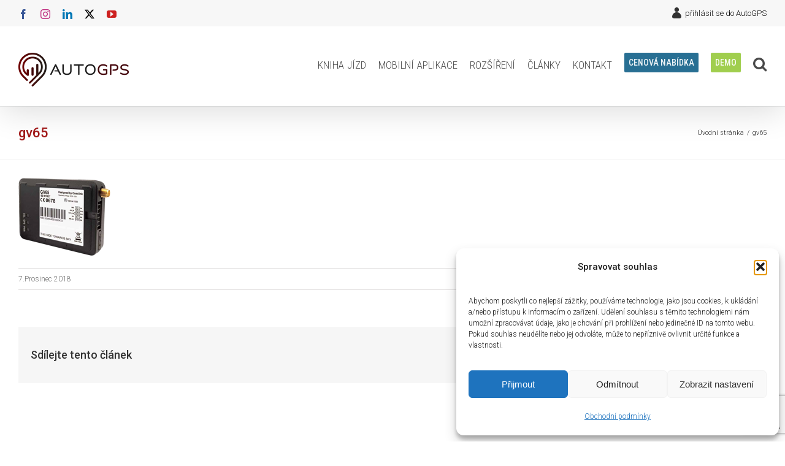

--- FILE ---
content_type: text/html; charset=utf-8
request_url: https://www.google.com/recaptcha/api2/anchor?ar=1&k=6Ley6dMZAAAAAOn-kDts4gGabQTzJEgff0BEtwRw&co=aHR0cHM6Ly93d3cuYXV0by1ncHMuZXU6NDQz&hl=en&v=7gg7H51Q-naNfhmCP3_R47ho&size=invisible&anchor-ms=20000&execute-ms=30000&cb=9mdb5omcz6cb
body_size: 48326
content:
<!DOCTYPE HTML><html dir="ltr" lang="en"><head><meta http-equiv="Content-Type" content="text/html; charset=UTF-8">
<meta http-equiv="X-UA-Compatible" content="IE=edge">
<title>reCAPTCHA</title>
<style type="text/css">
/* cyrillic-ext */
@font-face {
  font-family: 'Roboto';
  font-style: normal;
  font-weight: 400;
  font-stretch: 100%;
  src: url(//fonts.gstatic.com/s/roboto/v48/KFO7CnqEu92Fr1ME7kSn66aGLdTylUAMa3GUBHMdazTgWw.woff2) format('woff2');
  unicode-range: U+0460-052F, U+1C80-1C8A, U+20B4, U+2DE0-2DFF, U+A640-A69F, U+FE2E-FE2F;
}
/* cyrillic */
@font-face {
  font-family: 'Roboto';
  font-style: normal;
  font-weight: 400;
  font-stretch: 100%;
  src: url(//fonts.gstatic.com/s/roboto/v48/KFO7CnqEu92Fr1ME7kSn66aGLdTylUAMa3iUBHMdazTgWw.woff2) format('woff2');
  unicode-range: U+0301, U+0400-045F, U+0490-0491, U+04B0-04B1, U+2116;
}
/* greek-ext */
@font-face {
  font-family: 'Roboto';
  font-style: normal;
  font-weight: 400;
  font-stretch: 100%;
  src: url(//fonts.gstatic.com/s/roboto/v48/KFO7CnqEu92Fr1ME7kSn66aGLdTylUAMa3CUBHMdazTgWw.woff2) format('woff2');
  unicode-range: U+1F00-1FFF;
}
/* greek */
@font-face {
  font-family: 'Roboto';
  font-style: normal;
  font-weight: 400;
  font-stretch: 100%;
  src: url(//fonts.gstatic.com/s/roboto/v48/KFO7CnqEu92Fr1ME7kSn66aGLdTylUAMa3-UBHMdazTgWw.woff2) format('woff2');
  unicode-range: U+0370-0377, U+037A-037F, U+0384-038A, U+038C, U+038E-03A1, U+03A3-03FF;
}
/* math */
@font-face {
  font-family: 'Roboto';
  font-style: normal;
  font-weight: 400;
  font-stretch: 100%;
  src: url(//fonts.gstatic.com/s/roboto/v48/KFO7CnqEu92Fr1ME7kSn66aGLdTylUAMawCUBHMdazTgWw.woff2) format('woff2');
  unicode-range: U+0302-0303, U+0305, U+0307-0308, U+0310, U+0312, U+0315, U+031A, U+0326-0327, U+032C, U+032F-0330, U+0332-0333, U+0338, U+033A, U+0346, U+034D, U+0391-03A1, U+03A3-03A9, U+03B1-03C9, U+03D1, U+03D5-03D6, U+03F0-03F1, U+03F4-03F5, U+2016-2017, U+2034-2038, U+203C, U+2040, U+2043, U+2047, U+2050, U+2057, U+205F, U+2070-2071, U+2074-208E, U+2090-209C, U+20D0-20DC, U+20E1, U+20E5-20EF, U+2100-2112, U+2114-2115, U+2117-2121, U+2123-214F, U+2190, U+2192, U+2194-21AE, U+21B0-21E5, U+21F1-21F2, U+21F4-2211, U+2213-2214, U+2216-22FF, U+2308-230B, U+2310, U+2319, U+231C-2321, U+2336-237A, U+237C, U+2395, U+239B-23B7, U+23D0, U+23DC-23E1, U+2474-2475, U+25AF, U+25B3, U+25B7, U+25BD, U+25C1, U+25CA, U+25CC, U+25FB, U+266D-266F, U+27C0-27FF, U+2900-2AFF, U+2B0E-2B11, U+2B30-2B4C, U+2BFE, U+3030, U+FF5B, U+FF5D, U+1D400-1D7FF, U+1EE00-1EEFF;
}
/* symbols */
@font-face {
  font-family: 'Roboto';
  font-style: normal;
  font-weight: 400;
  font-stretch: 100%;
  src: url(//fonts.gstatic.com/s/roboto/v48/KFO7CnqEu92Fr1ME7kSn66aGLdTylUAMaxKUBHMdazTgWw.woff2) format('woff2');
  unicode-range: U+0001-000C, U+000E-001F, U+007F-009F, U+20DD-20E0, U+20E2-20E4, U+2150-218F, U+2190, U+2192, U+2194-2199, U+21AF, U+21E6-21F0, U+21F3, U+2218-2219, U+2299, U+22C4-22C6, U+2300-243F, U+2440-244A, U+2460-24FF, U+25A0-27BF, U+2800-28FF, U+2921-2922, U+2981, U+29BF, U+29EB, U+2B00-2BFF, U+4DC0-4DFF, U+FFF9-FFFB, U+10140-1018E, U+10190-1019C, U+101A0, U+101D0-101FD, U+102E0-102FB, U+10E60-10E7E, U+1D2C0-1D2D3, U+1D2E0-1D37F, U+1F000-1F0FF, U+1F100-1F1AD, U+1F1E6-1F1FF, U+1F30D-1F30F, U+1F315, U+1F31C, U+1F31E, U+1F320-1F32C, U+1F336, U+1F378, U+1F37D, U+1F382, U+1F393-1F39F, U+1F3A7-1F3A8, U+1F3AC-1F3AF, U+1F3C2, U+1F3C4-1F3C6, U+1F3CA-1F3CE, U+1F3D4-1F3E0, U+1F3ED, U+1F3F1-1F3F3, U+1F3F5-1F3F7, U+1F408, U+1F415, U+1F41F, U+1F426, U+1F43F, U+1F441-1F442, U+1F444, U+1F446-1F449, U+1F44C-1F44E, U+1F453, U+1F46A, U+1F47D, U+1F4A3, U+1F4B0, U+1F4B3, U+1F4B9, U+1F4BB, U+1F4BF, U+1F4C8-1F4CB, U+1F4D6, U+1F4DA, U+1F4DF, U+1F4E3-1F4E6, U+1F4EA-1F4ED, U+1F4F7, U+1F4F9-1F4FB, U+1F4FD-1F4FE, U+1F503, U+1F507-1F50B, U+1F50D, U+1F512-1F513, U+1F53E-1F54A, U+1F54F-1F5FA, U+1F610, U+1F650-1F67F, U+1F687, U+1F68D, U+1F691, U+1F694, U+1F698, U+1F6AD, U+1F6B2, U+1F6B9-1F6BA, U+1F6BC, U+1F6C6-1F6CF, U+1F6D3-1F6D7, U+1F6E0-1F6EA, U+1F6F0-1F6F3, U+1F6F7-1F6FC, U+1F700-1F7FF, U+1F800-1F80B, U+1F810-1F847, U+1F850-1F859, U+1F860-1F887, U+1F890-1F8AD, U+1F8B0-1F8BB, U+1F8C0-1F8C1, U+1F900-1F90B, U+1F93B, U+1F946, U+1F984, U+1F996, U+1F9E9, U+1FA00-1FA6F, U+1FA70-1FA7C, U+1FA80-1FA89, U+1FA8F-1FAC6, U+1FACE-1FADC, U+1FADF-1FAE9, U+1FAF0-1FAF8, U+1FB00-1FBFF;
}
/* vietnamese */
@font-face {
  font-family: 'Roboto';
  font-style: normal;
  font-weight: 400;
  font-stretch: 100%;
  src: url(//fonts.gstatic.com/s/roboto/v48/KFO7CnqEu92Fr1ME7kSn66aGLdTylUAMa3OUBHMdazTgWw.woff2) format('woff2');
  unicode-range: U+0102-0103, U+0110-0111, U+0128-0129, U+0168-0169, U+01A0-01A1, U+01AF-01B0, U+0300-0301, U+0303-0304, U+0308-0309, U+0323, U+0329, U+1EA0-1EF9, U+20AB;
}
/* latin-ext */
@font-face {
  font-family: 'Roboto';
  font-style: normal;
  font-weight: 400;
  font-stretch: 100%;
  src: url(//fonts.gstatic.com/s/roboto/v48/KFO7CnqEu92Fr1ME7kSn66aGLdTylUAMa3KUBHMdazTgWw.woff2) format('woff2');
  unicode-range: U+0100-02BA, U+02BD-02C5, U+02C7-02CC, U+02CE-02D7, U+02DD-02FF, U+0304, U+0308, U+0329, U+1D00-1DBF, U+1E00-1E9F, U+1EF2-1EFF, U+2020, U+20A0-20AB, U+20AD-20C0, U+2113, U+2C60-2C7F, U+A720-A7FF;
}
/* latin */
@font-face {
  font-family: 'Roboto';
  font-style: normal;
  font-weight: 400;
  font-stretch: 100%;
  src: url(//fonts.gstatic.com/s/roboto/v48/KFO7CnqEu92Fr1ME7kSn66aGLdTylUAMa3yUBHMdazQ.woff2) format('woff2');
  unicode-range: U+0000-00FF, U+0131, U+0152-0153, U+02BB-02BC, U+02C6, U+02DA, U+02DC, U+0304, U+0308, U+0329, U+2000-206F, U+20AC, U+2122, U+2191, U+2193, U+2212, U+2215, U+FEFF, U+FFFD;
}
/* cyrillic-ext */
@font-face {
  font-family: 'Roboto';
  font-style: normal;
  font-weight: 500;
  font-stretch: 100%;
  src: url(//fonts.gstatic.com/s/roboto/v48/KFO7CnqEu92Fr1ME7kSn66aGLdTylUAMa3GUBHMdazTgWw.woff2) format('woff2');
  unicode-range: U+0460-052F, U+1C80-1C8A, U+20B4, U+2DE0-2DFF, U+A640-A69F, U+FE2E-FE2F;
}
/* cyrillic */
@font-face {
  font-family: 'Roboto';
  font-style: normal;
  font-weight: 500;
  font-stretch: 100%;
  src: url(//fonts.gstatic.com/s/roboto/v48/KFO7CnqEu92Fr1ME7kSn66aGLdTylUAMa3iUBHMdazTgWw.woff2) format('woff2');
  unicode-range: U+0301, U+0400-045F, U+0490-0491, U+04B0-04B1, U+2116;
}
/* greek-ext */
@font-face {
  font-family: 'Roboto';
  font-style: normal;
  font-weight: 500;
  font-stretch: 100%;
  src: url(//fonts.gstatic.com/s/roboto/v48/KFO7CnqEu92Fr1ME7kSn66aGLdTylUAMa3CUBHMdazTgWw.woff2) format('woff2');
  unicode-range: U+1F00-1FFF;
}
/* greek */
@font-face {
  font-family: 'Roboto';
  font-style: normal;
  font-weight: 500;
  font-stretch: 100%;
  src: url(//fonts.gstatic.com/s/roboto/v48/KFO7CnqEu92Fr1ME7kSn66aGLdTylUAMa3-UBHMdazTgWw.woff2) format('woff2');
  unicode-range: U+0370-0377, U+037A-037F, U+0384-038A, U+038C, U+038E-03A1, U+03A3-03FF;
}
/* math */
@font-face {
  font-family: 'Roboto';
  font-style: normal;
  font-weight: 500;
  font-stretch: 100%;
  src: url(//fonts.gstatic.com/s/roboto/v48/KFO7CnqEu92Fr1ME7kSn66aGLdTylUAMawCUBHMdazTgWw.woff2) format('woff2');
  unicode-range: U+0302-0303, U+0305, U+0307-0308, U+0310, U+0312, U+0315, U+031A, U+0326-0327, U+032C, U+032F-0330, U+0332-0333, U+0338, U+033A, U+0346, U+034D, U+0391-03A1, U+03A3-03A9, U+03B1-03C9, U+03D1, U+03D5-03D6, U+03F0-03F1, U+03F4-03F5, U+2016-2017, U+2034-2038, U+203C, U+2040, U+2043, U+2047, U+2050, U+2057, U+205F, U+2070-2071, U+2074-208E, U+2090-209C, U+20D0-20DC, U+20E1, U+20E5-20EF, U+2100-2112, U+2114-2115, U+2117-2121, U+2123-214F, U+2190, U+2192, U+2194-21AE, U+21B0-21E5, U+21F1-21F2, U+21F4-2211, U+2213-2214, U+2216-22FF, U+2308-230B, U+2310, U+2319, U+231C-2321, U+2336-237A, U+237C, U+2395, U+239B-23B7, U+23D0, U+23DC-23E1, U+2474-2475, U+25AF, U+25B3, U+25B7, U+25BD, U+25C1, U+25CA, U+25CC, U+25FB, U+266D-266F, U+27C0-27FF, U+2900-2AFF, U+2B0E-2B11, U+2B30-2B4C, U+2BFE, U+3030, U+FF5B, U+FF5D, U+1D400-1D7FF, U+1EE00-1EEFF;
}
/* symbols */
@font-face {
  font-family: 'Roboto';
  font-style: normal;
  font-weight: 500;
  font-stretch: 100%;
  src: url(//fonts.gstatic.com/s/roboto/v48/KFO7CnqEu92Fr1ME7kSn66aGLdTylUAMaxKUBHMdazTgWw.woff2) format('woff2');
  unicode-range: U+0001-000C, U+000E-001F, U+007F-009F, U+20DD-20E0, U+20E2-20E4, U+2150-218F, U+2190, U+2192, U+2194-2199, U+21AF, U+21E6-21F0, U+21F3, U+2218-2219, U+2299, U+22C4-22C6, U+2300-243F, U+2440-244A, U+2460-24FF, U+25A0-27BF, U+2800-28FF, U+2921-2922, U+2981, U+29BF, U+29EB, U+2B00-2BFF, U+4DC0-4DFF, U+FFF9-FFFB, U+10140-1018E, U+10190-1019C, U+101A0, U+101D0-101FD, U+102E0-102FB, U+10E60-10E7E, U+1D2C0-1D2D3, U+1D2E0-1D37F, U+1F000-1F0FF, U+1F100-1F1AD, U+1F1E6-1F1FF, U+1F30D-1F30F, U+1F315, U+1F31C, U+1F31E, U+1F320-1F32C, U+1F336, U+1F378, U+1F37D, U+1F382, U+1F393-1F39F, U+1F3A7-1F3A8, U+1F3AC-1F3AF, U+1F3C2, U+1F3C4-1F3C6, U+1F3CA-1F3CE, U+1F3D4-1F3E0, U+1F3ED, U+1F3F1-1F3F3, U+1F3F5-1F3F7, U+1F408, U+1F415, U+1F41F, U+1F426, U+1F43F, U+1F441-1F442, U+1F444, U+1F446-1F449, U+1F44C-1F44E, U+1F453, U+1F46A, U+1F47D, U+1F4A3, U+1F4B0, U+1F4B3, U+1F4B9, U+1F4BB, U+1F4BF, U+1F4C8-1F4CB, U+1F4D6, U+1F4DA, U+1F4DF, U+1F4E3-1F4E6, U+1F4EA-1F4ED, U+1F4F7, U+1F4F9-1F4FB, U+1F4FD-1F4FE, U+1F503, U+1F507-1F50B, U+1F50D, U+1F512-1F513, U+1F53E-1F54A, U+1F54F-1F5FA, U+1F610, U+1F650-1F67F, U+1F687, U+1F68D, U+1F691, U+1F694, U+1F698, U+1F6AD, U+1F6B2, U+1F6B9-1F6BA, U+1F6BC, U+1F6C6-1F6CF, U+1F6D3-1F6D7, U+1F6E0-1F6EA, U+1F6F0-1F6F3, U+1F6F7-1F6FC, U+1F700-1F7FF, U+1F800-1F80B, U+1F810-1F847, U+1F850-1F859, U+1F860-1F887, U+1F890-1F8AD, U+1F8B0-1F8BB, U+1F8C0-1F8C1, U+1F900-1F90B, U+1F93B, U+1F946, U+1F984, U+1F996, U+1F9E9, U+1FA00-1FA6F, U+1FA70-1FA7C, U+1FA80-1FA89, U+1FA8F-1FAC6, U+1FACE-1FADC, U+1FADF-1FAE9, U+1FAF0-1FAF8, U+1FB00-1FBFF;
}
/* vietnamese */
@font-face {
  font-family: 'Roboto';
  font-style: normal;
  font-weight: 500;
  font-stretch: 100%;
  src: url(//fonts.gstatic.com/s/roboto/v48/KFO7CnqEu92Fr1ME7kSn66aGLdTylUAMa3OUBHMdazTgWw.woff2) format('woff2');
  unicode-range: U+0102-0103, U+0110-0111, U+0128-0129, U+0168-0169, U+01A0-01A1, U+01AF-01B0, U+0300-0301, U+0303-0304, U+0308-0309, U+0323, U+0329, U+1EA0-1EF9, U+20AB;
}
/* latin-ext */
@font-face {
  font-family: 'Roboto';
  font-style: normal;
  font-weight: 500;
  font-stretch: 100%;
  src: url(//fonts.gstatic.com/s/roboto/v48/KFO7CnqEu92Fr1ME7kSn66aGLdTylUAMa3KUBHMdazTgWw.woff2) format('woff2');
  unicode-range: U+0100-02BA, U+02BD-02C5, U+02C7-02CC, U+02CE-02D7, U+02DD-02FF, U+0304, U+0308, U+0329, U+1D00-1DBF, U+1E00-1E9F, U+1EF2-1EFF, U+2020, U+20A0-20AB, U+20AD-20C0, U+2113, U+2C60-2C7F, U+A720-A7FF;
}
/* latin */
@font-face {
  font-family: 'Roboto';
  font-style: normal;
  font-weight: 500;
  font-stretch: 100%;
  src: url(//fonts.gstatic.com/s/roboto/v48/KFO7CnqEu92Fr1ME7kSn66aGLdTylUAMa3yUBHMdazQ.woff2) format('woff2');
  unicode-range: U+0000-00FF, U+0131, U+0152-0153, U+02BB-02BC, U+02C6, U+02DA, U+02DC, U+0304, U+0308, U+0329, U+2000-206F, U+20AC, U+2122, U+2191, U+2193, U+2212, U+2215, U+FEFF, U+FFFD;
}
/* cyrillic-ext */
@font-face {
  font-family: 'Roboto';
  font-style: normal;
  font-weight: 900;
  font-stretch: 100%;
  src: url(//fonts.gstatic.com/s/roboto/v48/KFO7CnqEu92Fr1ME7kSn66aGLdTylUAMa3GUBHMdazTgWw.woff2) format('woff2');
  unicode-range: U+0460-052F, U+1C80-1C8A, U+20B4, U+2DE0-2DFF, U+A640-A69F, U+FE2E-FE2F;
}
/* cyrillic */
@font-face {
  font-family: 'Roboto';
  font-style: normal;
  font-weight: 900;
  font-stretch: 100%;
  src: url(//fonts.gstatic.com/s/roboto/v48/KFO7CnqEu92Fr1ME7kSn66aGLdTylUAMa3iUBHMdazTgWw.woff2) format('woff2');
  unicode-range: U+0301, U+0400-045F, U+0490-0491, U+04B0-04B1, U+2116;
}
/* greek-ext */
@font-face {
  font-family: 'Roboto';
  font-style: normal;
  font-weight: 900;
  font-stretch: 100%;
  src: url(//fonts.gstatic.com/s/roboto/v48/KFO7CnqEu92Fr1ME7kSn66aGLdTylUAMa3CUBHMdazTgWw.woff2) format('woff2');
  unicode-range: U+1F00-1FFF;
}
/* greek */
@font-face {
  font-family: 'Roboto';
  font-style: normal;
  font-weight: 900;
  font-stretch: 100%;
  src: url(//fonts.gstatic.com/s/roboto/v48/KFO7CnqEu92Fr1ME7kSn66aGLdTylUAMa3-UBHMdazTgWw.woff2) format('woff2');
  unicode-range: U+0370-0377, U+037A-037F, U+0384-038A, U+038C, U+038E-03A1, U+03A3-03FF;
}
/* math */
@font-face {
  font-family: 'Roboto';
  font-style: normal;
  font-weight: 900;
  font-stretch: 100%;
  src: url(//fonts.gstatic.com/s/roboto/v48/KFO7CnqEu92Fr1ME7kSn66aGLdTylUAMawCUBHMdazTgWw.woff2) format('woff2');
  unicode-range: U+0302-0303, U+0305, U+0307-0308, U+0310, U+0312, U+0315, U+031A, U+0326-0327, U+032C, U+032F-0330, U+0332-0333, U+0338, U+033A, U+0346, U+034D, U+0391-03A1, U+03A3-03A9, U+03B1-03C9, U+03D1, U+03D5-03D6, U+03F0-03F1, U+03F4-03F5, U+2016-2017, U+2034-2038, U+203C, U+2040, U+2043, U+2047, U+2050, U+2057, U+205F, U+2070-2071, U+2074-208E, U+2090-209C, U+20D0-20DC, U+20E1, U+20E5-20EF, U+2100-2112, U+2114-2115, U+2117-2121, U+2123-214F, U+2190, U+2192, U+2194-21AE, U+21B0-21E5, U+21F1-21F2, U+21F4-2211, U+2213-2214, U+2216-22FF, U+2308-230B, U+2310, U+2319, U+231C-2321, U+2336-237A, U+237C, U+2395, U+239B-23B7, U+23D0, U+23DC-23E1, U+2474-2475, U+25AF, U+25B3, U+25B7, U+25BD, U+25C1, U+25CA, U+25CC, U+25FB, U+266D-266F, U+27C0-27FF, U+2900-2AFF, U+2B0E-2B11, U+2B30-2B4C, U+2BFE, U+3030, U+FF5B, U+FF5D, U+1D400-1D7FF, U+1EE00-1EEFF;
}
/* symbols */
@font-face {
  font-family: 'Roboto';
  font-style: normal;
  font-weight: 900;
  font-stretch: 100%;
  src: url(//fonts.gstatic.com/s/roboto/v48/KFO7CnqEu92Fr1ME7kSn66aGLdTylUAMaxKUBHMdazTgWw.woff2) format('woff2');
  unicode-range: U+0001-000C, U+000E-001F, U+007F-009F, U+20DD-20E0, U+20E2-20E4, U+2150-218F, U+2190, U+2192, U+2194-2199, U+21AF, U+21E6-21F0, U+21F3, U+2218-2219, U+2299, U+22C4-22C6, U+2300-243F, U+2440-244A, U+2460-24FF, U+25A0-27BF, U+2800-28FF, U+2921-2922, U+2981, U+29BF, U+29EB, U+2B00-2BFF, U+4DC0-4DFF, U+FFF9-FFFB, U+10140-1018E, U+10190-1019C, U+101A0, U+101D0-101FD, U+102E0-102FB, U+10E60-10E7E, U+1D2C0-1D2D3, U+1D2E0-1D37F, U+1F000-1F0FF, U+1F100-1F1AD, U+1F1E6-1F1FF, U+1F30D-1F30F, U+1F315, U+1F31C, U+1F31E, U+1F320-1F32C, U+1F336, U+1F378, U+1F37D, U+1F382, U+1F393-1F39F, U+1F3A7-1F3A8, U+1F3AC-1F3AF, U+1F3C2, U+1F3C4-1F3C6, U+1F3CA-1F3CE, U+1F3D4-1F3E0, U+1F3ED, U+1F3F1-1F3F3, U+1F3F5-1F3F7, U+1F408, U+1F415, U+1F41F, U+1F426, U+1F43F, U+1F441-1F442, U+1F444, U+1F446-1F449, U+1F44C-1F44E, U+1F453, U+1F46A, U+1F47D, U+1F4A3, U+1F4B0, U+1F4B3, U+1F4B9, U+1F4BB, U+1F4BF, U+1F4C8-1F4CB, U+1F4D6, U+1F4DA, U+1F4DF, U+1F4E3-1F4E6, U+1F4EA-1F4ED, U+1F4F7, U+1F4F9-1F4FB, U+1F4FD-1F4FE, U+1F503, U+1F507-1F50B, U+1F50D, U+1F512-1F513, U+1F53E-1F54A, U+1F54F-1F5FA, U+1F610, U+1F650-1F67F, U+1F687, U+1F68D, U+1F691, U+1F694, U+1F698, U+1F6AD, U+1F6B2, U+1F6B9-1F6BA, U+1F6BC, U+1F6C6-1F6CF, U+1F6D3-1F6D7, U+1F6E0-1F6EA, U+1F6F0-1F6F3, U+1F6F7-1F6FC, U+1F700-1F7FF, U+1F800-1F80B, U+1F810-1F847, U+1F850-1F859, U+1F860-1F887, U+1F890-1F8AD, U+1F8B0-1F8BB, U+1F8C0-1F8C1, U+1F900-1F90B, U+1F93B, U+1F946, U+1F984, U+1F996, U+1F9E9, U+1FA00-1FA6F, U+1FA70-1FA7C, U+1FA80-1FA89, U+1FA8F-1FAC6, U+1FACE-1FADC, U+1FADF-1FAE9, U+1FAF0-1FAF8, U+1FB00-1FBFF;
}
/* vietnamese */
@font-face {
  font-family: 'Roboto';
  font-style: normal;
  font-weight: 900;
  font-stretch: 100%;
  src: url(//fonts.gstatic.com/s/roboto/v48/KFO7CnqEu92Fr1ME7kSn66aGLdTylUAMa3OUBHMdazTgWw.woff2) format('woff2');
  unicode-range: U+0102-0103, U+0110-0111, U+0128-0129, U+0168-0169, U+01A0-01A1, U+01AF-01B0, U+0300-0301, U+0303-0304, U+0308-0309, U+0323, U+0329, U+1EA0-1EF9, U+20AB;
}
/* latin-ext */
@font-face {
  font-family: 'Roboto';
  font-style: normal;
  font-weight: 900;
  font-stretch: 100%;
  src: url(//fonts.gstatic.com/s/roboto/v48/KFO7CnqEu92Fr1ME7kSn66aGLdTylUAMa3KUBHMdazTgWw.woff2) format('woff2');
  unicode-range: U+0100-02BA, U+02BD-02C5, U+02C7-02CC, U+02CE-02D7, U+02DD-02FF, U+0304, U+0308, U+0329, U+1D00-1DBF, U+1E00-1E9F, U+1EF2-1EFF, U+2020, U+20A0-20AB, U+20AD-20C0, U+2113, U+2C60-2C7F, U+A720-A7FF;
}
/* latin */
@font-face {
  font-family: 'Roboto';
  font-style: normal;
  font-weight: 900;
  font-stretch: 100%;
  src: url(//fonts.gstatic.com/s/roboto/v48/KFO7CnqEu92Fr1ME7kSn66aGLdTylUAMa3yUBHMdazQ.woff2) format('woff2');
  unicode-range: U+0000-00FF, U+0131, U+0152-0153, U+02BB-02BC, U+02C6, U+02DA, U+02DC, U+0304, U+0308, U+0329, U+2000-206F, U+20AC, U+2122, U+2191, U+2193, U+2212, U+2215, U+FEFF, U+FFFD;
}

</style>
<link rel="stylesheet" type="text/css" href="https://www.gstatic.com/recaptcha/releases/7gg7H51Q-naNfhmCP3_R47ho/styles__ltr.css">
<script nonce="ZqJ-3A2kO2Aq7tTsGasFvw" type="text/javascript">window['__recaptcha_api'] = 'https://www.google.com/recaptcha/api2/';</script>
<script type="text/javascript" src="https://www.gstatic.com/recaptcha/releases/7gg7H51Q-naNfhmCP3_R47ho/recaptcha__en.js" nonce="ZqJ-3A2kO2Aq7tTsGasFvw">
      
    </script></head>
<body><div id="rc-anchor-alert" class="rc-anchor-alert"></div>
<input type="hidden" id="recaptcha-token" value="[base64]">
<script type="text/javascript" nonce="ZqJ-3A2kO2Aq7tTsGasFvw">
      recaptcha.anchor.Main.init("[\x22ainput\x22,[\x22bgdata\x22,\x22\x22,\[base64]/[base64]/[base64]/KE4oMTI0LHYsdi5HKSxMWihsLHYpKTpOKDEyNCx2LGwpLFYpLHYpLFQpKSxGKDE3MSx2KX0scjc9ZnVuY3Rpb24obCl7cmV0dXJuIGx9LEM9ZnVuY3Rpb24obCxWLHYpe04odixsLFYpLFZbYWtdPTI3OTZ9LG49ZnVuY3Rpb24obCxWKXtWLlg9KChWLlg/[base64]/[base64]/[base64]/[base64]/[base64]/[base64]/[base64]/[base64]/[base64]/[base64]/[base64]\\u003d\x22,\[base64]\\u003d\x22,\[base64]/CvAbDlw48wq0ywqXDjj7CiilNdMOfw6jDvkjDrsKEPTjCnT1gwrnDusODwoVHwoEoVcOFwonDjsO/GmFNZjvCuj0ZwqE1woRVP8K5w5PDp8Osw4cYw7cVXzgVekbCkcK7Lx7Dn8OtVMKMTTnCscKRw5bDv8OtD8ORwpELZRYbwqTDjMOcUV7Ci8Okw5TCs8OYwoYaFsKmeEonH1x6BsO6asKZYsOURjbCkDvDuMOsw5hWWSnDhMO/w4vDtzVfScONwoBAw7JFw4AfwqfCn0MiXTXDrlrDs8OIY8Oswpl4wrPDpsOqwpzDrcODEHNNfm/[base64]/CrsKZwoXDjG3CpXXCksKpwpNfw68sw7gEwqknwp3DhzwJJMOVYsOkw7LCoitVw55hwp0pPsO5wrrCmiLCh8KTF8OXY8KCwqDDqEnDoCtowozClMOgw6MfwqlTw7fCssOdUzrDnEVxJVTCug3CgBDCuxZyPhLCjMKkNBxIworCmU3DmcORG8K/Lmlrc8O8f8KKw5vCsXHClcKQHMObw6PCqcK2w4NYKmLCvsK3w7F2w4fDmcOXMcK/bcKawqvDv8Oswp0KZMOwb8K7acOawqw+w59iSmVBRRnCrMKjF0/[base64]/[base64]/DqRDCm2ZuwpgaKHTDp8KEw5jDhMOUcmDDkRnDrMKGw4bDvUk3QsKewrx/w6bDsxrCtcKVwrkcwpsgdULDuE0lTQvDi8OJf8OMLMOdwpjDgAgEQcK5wpgjw67ClnE6IcOmwoYBwozDtsKyw5l3wqs9Oyphw4oaAhPClMKywpMlw7fDmDUOwo82UAtERGbCsx85wprCpsKpa8KwEMOQZDLCjMKDw4XDhcKIw5BmwqVrMRLCimbDiz13wo/Dm28NAVHDmUVLahsVw6bDqsKAw59ww6nClMK9PMOoLsKIFsKWF2V+wr/[base64]/w7vCkVNELBJGwrcwD8OKOmlTNcOKBcKyJDBXw6nDvcO3wrVrIy/CpwDCoQzDhUZAQTHCsm3CvsKyBcOowpcRcms5w6wyEDjCrgpZRw0lCj1HKCsawp1Jw6BXw7gvL8KDIMOvXm7CrCN0PQbCoMOewrPDv8OpwqJSeMO8M1LCkVLDpnZ/wq96fcOOfANiw5IGwrXDicOQwq18TGclw7M4Z37Du8KNdRoRXXpBY1llZBB5wpNlwqDClCQLw44Sw7ESwoUQw5g6w6cCwo0fw7HDhBDCkzFYw5TDr2dzITU2ZVYEwrVtFUklaEXCqcO/w5rDpVvDpVnDiB3CqXcaGFdJV8Oyw4HDsAJKTMOCw51wwoTDmMOxw51swodYOsO8ScKQJQHCksK0w7JeEsKgw6hPwo3ChgXDjsO6DQfCn2wEWzzCvsOUasKdw5cxw7PDq8Olw6PCssKGPcOrwrJ4w7HCvDfChcOswq/DlsKawopDwqNbe1Vvwq8NBsKzD8OVwroyw5TCj8Obw6M1GAzCgsOUw5DChw/DoMK5NcO+w5nDrcOMw6bDtMKpw4jDgBQHCxk8UMKqNnXDvQjCkgYvenFiWcOQw73CjcOkfcKdwqs5CcK+QMO9wrEtwo8HPMKPw5sGwovCo1gqcnMHwo/DrlnDkcKREVHCj8KFwrkYwrfCpzjDgxkfw6wiLMKuwpAHwr4TKG/[base64]/[base64]/wqbDv3HDtMKOwrkLeMKtemDCjw4Qw7/[base64]/DlgXDt8KGcsK1W8KhZ8OQQcKUeMO5wpsKwotDIkPDqyM2a0LDlA/CvSoHwotrUBdsQmQHNQjDrcKMasOON8Kzw7fDlxrCjSPDnMOHwqvDh1cOw6DCnMOgw5YuA8KcTsOPwrvCuWLDqg7ChygmUsO2M03Dqk1pAcKfwqoUwq97OsK8cA5jw5zCmQ02RA4bwoDDrcK/OmzCg8OVwr7CiMOxw51CWFBFwozDv8K0w6VBCcK1w4zDkcKCJ8K7w7rCk8KSwo3ClBYra8Kkw4VEw7gIYcO4wq3Cv8OTOS/CmcOUDBPCq8KFORrCnsKVwoDCtW3Dmh/[base64]/ChcOmwrfDtQXCrMK7w5IKwocxwqEpw4XDoHU1O8KFVEljJcKxw7xsFxcLwoLDmTHCohN0w5bDh2LDmFTCnG1Vw6c6wrrDpD5/[base64]/DtmnDhxcUwpfCk8OKYMK5w58dwoRkwpnCocK/TXVPKSJYwoTDgcKgw70qwrPCkkHCsB8TAmTCmMK/WxrDn8KxBUXDkcKDbwjDujDDq8KVVjvCm1rDosKlwopgQsO7BlJhw4hNwpLCmMKIw4JuDT83w6bDgsK2IsOQwrHCjsOdw41Cwpk3HRt/Ii3DnMKCX2fDp8O/[base64]/[base64]/P8KAfAR+wp/DjMODwpXDtxACRsOUw5HCg8OWw4Mpw5dmw49fwr3DgcOscMO/JsONw6IMwowUJ8K/bUYww5HCqR8kw6PCjRAOwrTDrHrChlVCw47CnsKiwppXFjzDmMO1wqAdLMOeW8Kiw6wuO8OEK34Jdm/DhcOCRsKaFMKzMQFzScOiLMK0YlIiECXDrMKuw7BhRcKDYn0LDk5Uw6bCscOPXGfDgQfDrSjDgwvCh8KuwoM0HcKKw4LDjinDgMOpCQXCoEgCUVNVSMO0N8KMARnCuDB6w4tfKRDDjsOsw4zCs8OxfBkcwoXCrBB2ZQHCnsKWwojDscOKw47DjsKhw6/Dv8OYw4ZJZWHDqsOKblh/LsOywpQow5vDtcOvwqTDu0bDgsKNwqLCncK+w44wYMKedFPDgcKRJcKOB8KFwq/DpBB3w5Jkw4YNC8K4LzHCksKww4jDrlXDncO/[base64]/AGvCoi9pwoTDtVI/wrbCqBFBIyTDqMOwcTAtOS5bwonDqx19Ejdmw4JIPsOGwqchS8K0wpk6w6woecOrwpbCpmM5wqPDgE7CqsOVcGvDisKnYcOUY8KTwp/Dv8KgOHxOw7LDnRZ5NcKowrQFRBTDjjYrw4lXeUB6w6HCpUVAwqfDncOubMKhwrrCni7CvnAJw5DCkztuVWV/IQPDmTpmCsORZQPDvcOWwrJ7agJHwrU9woAVJVXCqMKvXXhIMnAmwo/CkcOcNiTCsFPDvnxLUsOyfsKLwrUIwpHCocObw6bCucOaw7wZB8OwwplUMsOHw4XDt0DDjsOywoPCmHNMw4vDnn7CiSbDnsO3fyfDhFBsw5fCtgo6w5LDnsKsw7nDmSrCvsOvw4dHwr/[base64]/DpsKaKUpnL1bDvcO7wogEb8OiU8OUw5ZtJMO+w7Nbw4XCvcOXw7bCnMOBw4jCniDDhh3CmE7CnsO+eMK/[base64]/DscOeLk/DjsO4e33DlsKwwrbDtcObwqPCkcK5AsKXIwLDtsKALMKAwoAhTSLDmcOow4svecKuwpzDmBkRT8OIUcKWwoTCh8OJPyLCncK0O8KCw4nDtwvCuDvDtMOWVy4pwrnCssO/RSUZw68xwqw9FMODw7EUHMKow4DDjwvChlMmF8K6wrzCtnpmwrzCkAN/wpBpwrFswrUlFlvCjALCg07ChsOCOsOzTMKnw43CrsO2wpo/wofDsMKhDcO8w65kw7QOZB4Tfjo5wpDCjcKeXRTDvMKIdMK1B8KbIHLCt8O3wr7Dsm8yKQLDj8KPAMOrwowlRBHDoVx9wrHDoyvDqFHDg8OQQ8OobFLCnx/CqA7Dh8Ovw7PCrcOFwqrDtzxzwq7Dk8KBBsOmwpZTQcKZVMKpwqcxWsKMwqp0dcKqw4vCvw8GJR7CosOIbypTw6t3w4PCh8KmDcKEwrhCw7fDi8OfDn8UB8KDJcOpwoTCuVfCpcKJw6nCjMOMO8OFwqHDicK2DRrCm8KRI8O2wqQ1IjgeE8Oxw5d/JsOxw5PDoyDDkMKjdQrDjWvDo8KTDMKew7/DosKow64nw4Uew6Y5w5wQwr7Ds1ZVwqzCmsObdXxww4cowqA8w40sw746BcKkwqDCrCpBE8KIIcOQw5fDqMKUID7CnnTCn8KANsKeYFTCmMOCwonDqMOwaGLDqWsHwrs8w5XCngZZwo4XGBrDlcKCWsO3wrXCiSUNwp8tPjzCgwTCpwErMsOlCzDDlzrDlm/Ds8K8N8KEaUHDv8OmLAgoWMKiW0DDs8KGYsKgT8OdwrNKQhDDi8KPIsOqCMOGw67DscKkwqDDmFXCl1I3NMOOc0PDvcO/wqUswpbDssKWwp3Cplcaw4UQwrvCm2nDhCJdHilfNMOLw4fDi8OeAMKqe8O6ZMOUYi50Qh1lI8KqwrwvaDvDs8KswoTCm2Idw4XCh3toGsKJaS3DjcKew6HDssOMDxhEO8KXLmPCkSBowp/CocKcdsKNw5LCtl7CmRfDqjTDiRzCv8Otw6TDoMKgw4YIwoTDomfDssKSByhKw7sEwq/DvMOXwqDChMOEw5FowoLDqMK6J1fDo2LClFRIGsOyR8KFImJgKwvDpEA0w59sw7HDhBMiw5I6wpF5WQvDtMKow5jDqsOecsOzNMO8W3fDlXrCpGLCm8KJF1rCnMK5HjAhwrXCoW/CicKFw4TDgxTCrhkmwrBwR8OFcnlmwoIiEQ/CrsKCw51Iw7w2Yi/Du0JAw4p3woDDqk3Co8KYwocDOjzDrjbCocO/[base64]/DthY6KsKVwrXChU7Dl8KZw6BtZhXCqsO8wqTDqQMgwqfDiwXDrsOfw5LCsXnDnVrDh8Kmw7RyAsOvQMK2w79CSFDCm0EzasO1wq8UwqfDjybDrEPDpcOzwp7Dtk/[base64]/[base64]/wpdWw6sxw7bCgHIjwphdwpzCpMOqGcKwwonCmQXCqsKJZEUoYcKJw5XCnEsZfH3Du3HDqz1PwpnDg8K/azHDsjIjAsOsw7zDoWjDgMO6wrcdwqNZChsqKVB0w5LDhcKrwoJHAkDDoADDjcOqw4PCjHDDpsOLMxDDosK2PMKgVMK2wr/DuVDCv8KIw4nCtgjDmsKOw7HDtsOZwqpKw7QwQcO4RDfCosKIwr7Cim/CmMOqwrjDpSs+Y8O5w4jDlVTCoUTCosOvBg3Dp0fCi8Ofey7CqAUMAsKAwrTDoVdsYhbDsMKMw7otDXUqwqXCiCrDsnJvFUhmw5PCsRw8QD5QMA/CpXtdw5vDkkHCnivDrsKDwojDmigNwqNJSsOTw77Du8OywqPDtkUWwqxiwozDn8K2HjMOwobCoMKpwovCuyzDkcOdORojwqpxH1Imw5fDiUwEw6B6wokdRcK7dAQUwrZIDsOJw7QTcsKPwp3DtcO5wpEXw53CrMO/RMKew5LDmsOCJ8O8V8KRw5w1wqTDhidrKFXChAs0Gh3Dn8K6wpHDlMOjwr/[base64]/DtMO7w7/CkMKVwo7DshITwqLDksOnw59QMMKRwppUw6rDqnvCucK8wqHCqnw6wq9AwqnCjDfCtsKmw7pSd8O7wpvDlsOHbkXCq0JPwpLClGtGU8OiwpkBAmnDrcKcVE7CjsO6SsK9DcOJNMKcDFjChMOFwq3Cv8K1w7DCpQMHw4BXw5dpwr0zTsKiwpsnPGvCpMO3eH/CjhsgHy4VYC/[base64]/CusK+w4llY2fDpHR+w6o8wrXDvcKKS2oUw6rCvkMaLgErw4XDrsKubsOqw6bCvcOqw7fDm8K9wr4xwrUWNkVbF8Otw6HDnVo9woXDiMOSesKVw6bDicKUw4jDgsOlwqHDpcKFwq/[base64]/Dj2vDmcK/wrnDksKuw7Utw6nCvk7CqhJmw6jCm8KOdVJiw4RBw6PCk2BUecOBTsOFXcOmZsOVwpbDjVTDksOrw7nDk1UrOsKvOMORJ3fDiClzfsOBbMKkw6bDhm5WBTfDgcKiw7TDt8K+wq9NPwbDr1bCpEcZYk5Hwo4LAcOZw7rCqcOnwo3Cl8OKw4XCmMKQGcK3w6Y/AsKjChc5VWXCqcOTw5ciwqBbwqQvJcKzwpXDvwgbwoUGXS8IwrlBwqESE8KGcsOjw4TCrsONw799w5TChcOUwprCtMOEUhvDly/DnxYWXjghBGrCncOpVcKFOMKqL8OkPcOFfMOrb8OdworDgzkDY8KzSzopw5bCmSXCjMOXw7XCkhTDqwkJw6UjwqrCkFwdw4TCocK4wq/[base64]/woUlw4Y6wo1ObRwOw5spwrQLwrvDoWvDvyBKKRUswoHDjikuw5jDuMO0wo/DniUkaMKywo8TwrDCgMKvf8KHLSbCs2fCsX7ChWIxw6JAw6fCqGNrScOSWsK6XMKgw6JuGW5/MADDlcOSTXk2wrrCn0HCoEfCkcOWWsOIw7w2wqFBwqANw6XCpj3CrjxyVjgzS3rChjPDtRzDvmVLHsOKwrBUw6nDj37ClMKZwr3CscKzY1DCgcOdwrYgw67CocKMwqgjWcK+csOPwpDClMOewpRTw5U8AMKfwr/CncOALMKWw7AvPsKRwoxUYRDDqy7Di8OZYMORRsOhwq7ChRovAcOrf8Ouw7o8w41Uw7RUw7xiLMOPJlzCn0NPw78DJFdXJn7CgMK3wrYRYcOBw4/[base64]/[base64]/wqTCjm/DsMOOwp/Cpm/DqU/Ch2DDhVbDl8O3w5R5BMOPbcKFPMKfwpEnw6VbwrMyw6pRw5kowoI8K31iK8OHwqtOw6fDsAl0GXMzw5HCpB84w4E6w7IowpfCrcOLw7rCoSZKw4oxGMK+N8OFT8K0RcKhSUHClj1HayJZwqrCuMOxYsOWMxLDksKkXsKlw7JewrHCll3Cr8ONwp7Csh/ChMKVwq/DrkTChzPCgsKLw5XDgcKuYcOBKsKGwqV4NsK1w54Cw7LCocOhXcOhwo7CkXFxwqHCsicdwpwowoDCsjgFwrbDgcOtw7ByFsK+UMOFeDnDthVvcz0OEsOKIMKNw7okfH/CkAPDjkbDscO0w6fDkSYiw5vDkX/[base64]/[base64]/ScOET0ZCw5TCvQDCqMOyw7QJw47CicKKwpLClcK0w7V9woHCiE4Pw7fCpcK5wrPCjsO4w5vCqCMzwpEtw6jDksOsw4zDkUHCqcKDw75IMn8tQ3/[base64]/CmzPCoHzCjArCp8KwZ8KkwqIYQcKLecOzw4Mwf8KswqxGIMK5w6BfawbDncKYKsOnwpR0wqNeDcKQwovDvcOWwrnCj8OjHjksfFBpwqwMc0fCnT5Pw6DCvTwLVD3CmMK/MTJ6NWvDl8Oewq4lw7zDt23DrHjDgGPCv8Ocd28oNFJ4NnUbccO5w6NaKzoiScOkWMOWH8Kcw6M8RG4XTjFAwprCgMObemUHHD7DpsKww6N4w5XDvhIow4sxWFcTQsK6wrwkC8KJfU1KwrvCqMK/woBNw5wtw6tyCMOgw5nDhMOBZMKuOUFSwrjDuMOow53CpRrDjl/[base64]/[base64]/Dry4RwrRlwoNhMsKcwrjCsz0PdMOIw4gzwrXDqxbCucOhPcK6MMOXBXLDnxPCrcOsw6jCtDpwd8KHw7jCpsOQKlnDnMOjwo8zwo7DssOeMsOtwrvDjcK9wobCnMKJw7TCt8OVf8O+w5rDjUxeHmHCuMKVw4rDjcKTKR0id8KLelkHwp0/w6HCksO8w7bCtEnChxMXw4ZfcsKMOMOQYcOew5MXw6nDpFE3w6RMwr/[base64]/DqiTDnMO6OFbChhg/wo7Clg4RMXbCmBsXM8ORZAPDg2Zww5PCqcKZwoAMNnrDigZIO8O/C8OZwrLDtDLCuWbDtcOuf8KSw67CgcK4w5ldNFzDrcKsQ8KBwq51HMOCw4kewrrCh8KMGMKaw4EVw58NZ8OEWmHCtMOXwqVUwo/[base64]/CmcOiw6sfw5kcwp0IGUHCkMO+fyQtwrTDocOBw5oKw47CjcOsw596LiJiwoVBw4fCrcOnLcOtwqhxYcKpw75gD8O9w6hlGzLCnFvChSDDhsKSScOEw7nDny1Yw6gXw4gSwqdtw71Ow7hCwrkvwpjCuB/CgBrCtB/CpnRiwpdjacKTwppmChpEWwQBw41Fwoo+wq/DlWhMbMK2XMKuWMO/w4zDvHsRKMOqwo3CgMKQw7LChMK9wo7DsV9ewr0xTTjCucKpwrFcF8K6BFtSwqY8Y8O/wpHClDghwqTCpFfDlcOZw7c1FT3DnMOiwrQ0X2rDtcOLGcKVf8Ovw5sBwrQWASjDssOECsOvPsOKEm7Drnk0w77Cm8KADkzChVvCiRFpw57CtgsRBsOOPsOfwrjCv1QOwovDjQfDiUTCvEXDmQ7CvxDDo8KxwpEte8KEYXXDnDjCusO9dcKDTWLDkW/CjF/DvwTCrsOveiNGwpB9w57DoMK7w4DCs3jCgcOZw6HCjMK6UyrCpjLDjcOGDMKed8OidsKtdMKNw5PDvcOhw5wYem3Ch3jCusO9X8Kdw7vCpcOTHUMoX8O4wrhJTAQJw5l/WQvCuMOjYsKZwosqKMKSw64zworDisOPw4HClMKOwrrDrcOXTFrCoHwRw7PDsEbCrHPCu8OhDMOSw6QtJsKow4Nke8OOw4t9d30rw5VFwoPCssKiw43Dn8KDWg4BUsO0w6bCk0bCk8OUYsKfwq3Di8OXw4XCqyrDnsOMwoxbDcO6HVQNAMK/NFXDv3cDfsOYHcKiwrZtH8O7woTChARxJ1caw54owpbDjsO1w4/Co8KnQDVISMK9w5skwp3Cq15mcsKgwoHCtsOzQDNxPsOZw6p8wqvCkcKIIGjCj2fCisKWw6NWw6zDmsKbcMOMOlHCtMOBT0vCtcO/w6zCvcKrwqQZw4LCvsKFF8KmDsOYMl/Dg8OpKcKDwrI/JV9Ew7zCg8OoBEBmL8O9w6ZPw4bCj8Oyd8O2wrAowocHWFEWw4BLw7s/Igwewokfwr3CnsKbwprCtsOtDF/CulfDvcKSw7InwpBdwrkSw59Gw4F6wrvDuMOLbcKXT8OpcXwCwq3DvsKdw6TCisOTwqVww6HDg8O8QR0ILMK+BcOEAlUhwqnDh8KzBMOKfj40w4HCpkfCn1NcO8KEYzBRwrzCncKew7zDr390woIDwrXCr3HCqS/[base64]/Do8O4w59/[base64]/CoMKrP8KMVx/Chht+YcKDwp/DtsKfw6QwbVt4wpM9eD/CnllKwp9/w5ltwr7CvFfDrcO9wqTDl3fDj3VewojDqsK2XcOGD2rDkcKCw6c3wp3CpHQDccK2HsO3wrc9w69iwptqGMO5aBEUwr/DjcKrw7DCjGnDlsK4wpw0w5NhQ3sZw70wcTcZI8K9w4bChyzCmMKnKsOPwq5Bw7HDkTxMwp/DiMKuwrwbMMOoTcK+wpwzw4/DjcKOJ8KJBDMtw4UBwpTCgMOKHsOYwqjChMKgwqjCjgsFIMOCw7Yfcw42wrnCrznDjjvCs8KTTlnCpgrCnsKmBh0BYBIjXcKFw4pdwpFmRi/DkXNjw6XDkjtCwozCnTPCv8OJIV9HwpwRL3Agw40zc8OUd8ODw4NzDcOOKgHCv1ZzIRLDj8OsLcKuTVg/ZATDocOaNV7Ck1DCpFPDjUspwpLDosOpXcOSw57DgMOuw7PDrkkMw4HCuwbDvCDCpyFbw5sbw57DicOxwpTCqMOvTMKhw4bDncOLw7jDg292TjXCr8KDQMOxwp8hYnBXwq5VCWzDsMKbwqzDmcOIFWLCtRDDp0PCl8ONwqEARA/DncOQw7NXw4TDlkMnccKgw68TDzjDrH5ZwrrCvcOfC8KfSsKewpkETMOsw6fDkMO7w7xgb8Kxw4jDkSpNbsKgw6/Cvn7CmsKiV1wKW8O5LsK0w5VoWcK6wqoDAnw8w6pwwp41w6fDkSXDscKXK3EDwooew5cewrobwqN1OcK3b8KkGsKEwqsYw78RwozDl25Zwo1zw5DCli/CnTkBX09gw4J8K8KLwr/Co8O3wqDDo8K0w4cSwq5Kw7Raw6E4w7DCjnbDmMK6dcKqa1FDcsKiwqphRcO6AitBRcKTf1jCuEkkw7p1QMKIAl/Cki7Ch8K7GcOew4HDt0HDujLDhzp3L8O5w4/CjUFQVV3CmcK3OcKqw7t/w7NRwqLCucOKKlIhIV8rH8K4UMOzJsOIdcKhdxFeUQ8xw5oVYsKPY8KQMcODwpvDhcK2w4kkwr3DogU9w5ktw7vCuMKsXcKkC2o9wp/DpjoFcE5baykdw4tmQMOfw5TCnRfDnFnDvms/KcOjB8Kww6PDjsKZbhbDk8K2YXjDpcO/O8ONAg48O8OcwqTCs8KrwqbCgn/[base64]/CicKLPsOAw4fDhAbCql9Ew5M/[base64]/b1HCuiPCocOiUgFySMOGLsO7wqMZw7XCm8OxITRFw7TCg1V4wrUNP8KGaDkWUyU+dMKvw4PDnsOZwoTCrcOlw4powqxdTijDg8Ktbm3CvytCwqNHLsKfw7LCs8Kbw4XCisOQw4oqw5Evw6rDhMK9B8K/wprDk3x5SEjCosOiw5I2w7U5wpAmwp3CnRMrYDxtABNNYcOxIcOhRcK+worCv8KVYsOtw5hdwpJUw7wrECfCuQtafzXCijTClcKlw7zChFFIXsK9w4XCjcKOScODwrvCuwtIwqTCmmItwp16M8KJNELCoVlGQsK8CsOOBcK+w58awqkySMOIw4/[base64]/Cr8O5aztqdsOrw4zCtsOuw7fCi8OLMn7CugfDgMK1WsKpw4VZwpHDhsOHw4Rww6NSZR0mw67CusO8JsOkw7pIwq7DuXnCixXCm8Kiw4HDmcOfZ8KywpsowpDCl8O/[base64]/w6/DmcOWwpfDkC8Gb8OofcKzaht3dxfDoDzCr8KDwprDmjNHw7bDr8KQXsKZHcOKBsKuwrPCjz3DpsOmw7wyw7E2wo3DqXjChBYeLsOEw5LCksKZwo0qRMOmwp/CtMOrB0vDrx/Dhi3Dn1IUW0jDg8OOwpR/IEfDgXMoB04JwqVQw5nCkRhrScOrw496WsKYOx1pw7F/[base64]/[base64]/w6bCpMK/[base64]/CuGBfw6Vjd8OXKm3DjMKLw65UU8KJGF7CoC4Zw7vCt8O2TcK0wrFTBcOqwqJsfsODw41iBcKbNcO8YyZOwr3DoiHDn8OJLsK3w6jCocO7wp1Jw4jCtmnCosKww7rCgVTDlsK0wqpPw6zDlQ9/w4RFA3bDk8KzwrzCrQsresO+SMKscShmIh/Dh8OAw53DnMKXwrp1w5XDgMObTjkTwoPCt2fCocKxwrQ5IsO6wojDsMOZcQTDp8KmFXPCgQgowqnDoABew4FIw4tyw5M/w7nCn8OLAsKow6ZSaQsKXsO1w6FDwo4SczxDGxTDk1LCtVxZw4PDnTo3FX8nwohBw5DDkMK6GMKKwpfClcKWA8OnGcOqwpIIw6zCjBBqwpwEw6lMGMObwpPClsO1ZwbCpcOowoMCNMOpwqPCmcKsNMOcwqtHNTLDllwHw5bCiRnDksO/O8KZOB93wr/[base64]/[base64]/[base64]/[base64]/CnU0hEGkZw5/DoFUZVXTDjsOiGVzDp8Kpw5M0wooWXMO/V2B0YMO4QEFHw6kjw6UVw6PDiMK2wr0KKgN6wq5hKcOmwpfChCdKVB1Cw4w9CVDCvsKRwpRnwo8NwpPDm8Kew6Ewwo4YwpDCtcKiw4XCrxbDpsKPVHJzEAUywpMFwpU1W8OBw4HCkVBZGU/DgMKhwroewrpxNcOvw4BtRC3CrS1Sw54lwpTCn3LDvXoOwp7Dqn/[base64]/wrTCpcOCwqkQVsOqw7jCicKHV1hbRcKjw6QXwpx+aMO5w7Ygw4s+Q8OOwp4IwoExUMOOw75rw7XDigLDi0XCkMKNw6RGwrTDvSbCiEpRT8Ktw6htwoPCtMOow5/CgmPDqMOVw6B4GgzCk8OewqfCklLDisOawpvDixnCiMKae8OlSTI3AX3DrBnCtcOGSMKBNMKtb09vEz1jw4oFwqHCq8KVbcOfLsKOw4FnTH9uwo9UcgzDpjkEWUbCkWbCqMKNwp3CtsOewoBsd2rDj8OSwrLDnk0/w7oIFMKiw6nCi0PCiDhIMsOcw6MEL2QpIcOcKsKDJh7Chg/[base64]/CtsKCTcOSwp7DvwogDw3CmMKlw7XCucK4GgpTezoHbcOtwpTCkcKiw7DCs37DpHvDpsK7wp3DiGtpXcOtO8O5b2FCVMO+wq4dwpwXR0HDvMOOeBFUN8KbwprCtDBaw50zJ247SW7CszjCosK/w67Di8OIBS/DrsKnw5PClMK0I3QZK3fDqMO4UVjDsTUzw6RMw5xQFnnDs8ODw4NTRTdXBcKpw7JsIsKVw4ZaHWkiAwLCn3d7RMONwoUxwo/CrVPCpcOAw5tFbcK8R1p/KxQAwqHDusOdcsKzw5LChhtmUkjCr0UbwqlCw5rCp0ReaThtwqnCqgQAW14kS8OfI8O9w5sVw7DDnhrDnH5Lw63DqWspwo/[base64]/DgiLDm8K5T8K0bX8we35nAW7CksKnwok1w69aGxZpw5vCh8KXw5LDscKXwoDCrjMpesOUGRzCgw5Lw7vDgsOZTMOlw6TDvw7DqMOSwrNkEMOmwrHDgcOaPAZMa8KQw4TCp3kHPl1rw4vDl8KTw40PTDzCv8Ktw7/DvcK2wrLCgiIHw7Vuw53DnBfDqsK8YXNpI28cw7xyQMK2w5laOnHDocK0wqnDkHYHDsKvAMKjw50jw7pDGcKLC2LDhzENUcOsw5JTwpcwH04iwrYCZGLCrSjDqcKfw5VQC8KeUEPDqcOGwpTCvUHCmcOLw5/CncO6RMO4fHjCqsK7w53CvxcfO3bDv2/CmBDDsMK9UHF3RsKxHsOGK34KKR0Nw65kSQ7Ci2peG18YJsO2fwPClcOcwrHDhSw9EsOCFBfCr0TDjcOuHmlGwrxdOWDCkCMYw53DqTvDgMKkSiPCoMOjw4UnH8OxDcKmYnXCvTIPwoXDnC/[base64]/WnTCtcOowoHCkRPDmD0IIgjDisO7QcKvw4ljQ8KLw7vDhcKSFcKYccO0wqEuw7Jiw7hJwoLCog/Cpg4LQsKtw6d4w649OU1jwqwOwq7DrsKOw4/Dm01CTcKBw5rCt0llwqzDkcOPCMOpHXPCiwXDsgPDtcKTUBvCp8OrKcOMwp9nSz9oNQDDoMOGdzbDv20DDzdzNFTCrk/DvMKZHMOneMOXW2XCoADCgCHDjGRBwrkddsOGX8KIwqHCslAya0fCocKyFBhCw4xKwot7w4V6H3ELw6kLGW3CkBHDsXsEwpDClcKfwrx8w6zDp8OHZW5rdMKeccOdwpBsVcK/woBZCU8xw6zCnhwWbcOwYMKUP8OiwpAUI8KGw6rChXgkFzsjWMK/JMK0w6ICEWfDs04COcOtwpvDpgPDlyZZwq7DlkLCvMOHw6/[base64]/DoHwDYDLChcOeMMO+JwE6bcKJF8K0dV4vw6U7HzLCoDDDu0/[base64]/ComVfbsOWw6nCvUzDmMOEM8OaT8KSw7FawrLDnw3DvHlAQsKKecOZL29IGcO2VcOkwp4VFsKCWHDDosKbw5bDtsKyanjDrG0BTsKdBV3DnsOBw6saw7Z/CW0HYcKcHMKtw5/[base64]/Dv8OwKMOhKTNaGxTDl0ckw6QUw5vDsG3DtWjDqsO6w6LCvyXDicOpGxzDiRVCwp4uO8OReEXDp0PCinZJGMK4EBPChipDw5TCoBYSw4fCgQ/DvFZswppYQQdjwrUswqFmZH7DtmNNZcOcwoBQwrvCuMKlCsO+PsKEw7rDi8KbV2ZGwrvDr8Kuw4gww7rCqUvCjcOrw4tHw49kw4nDjcKIw5E4YzfCngodw70Vw6rDv8O0wq00CypTwrRnwq/DrzbCiMK/[base64]/DnUXDsMK6HMOFccKrwol0VMKxXcKhw4RwworCnQBQwqsjLcKHwpjDk8OEGMOyWcK3OQvCqMOOGMOYw5lRwohKG3FCR8Kkwo7DuX3Cr2/[base64]/DlsK4wrBOE8Oqw4zDoTViQ8KHw6Agwqsiw5Now4xTE8KWIsO+WsO1Izd5SgNmJSbDnirCgMKiDMOcw7APKRNmA8KGw6/[base64]/Cq8KvIzPCr8OMfsOKBF3DuDvDgmVgw7tgw65Ew47CjG7DucO7ayHCmsK0LnPDo3TDim19wo3Dpx0Iw5wnw5HCjx4xw4cyN8KzAMK1w5nDohk/wqbDnsKff8O+wpROw785wqLCtyQXYnbCuXDClcK+w4XCgXrDhCk2dSggCcKxwqM2w57DrsKNwpnCogrCizBXwo03RMOlwojDuMKpw4LCjSY6wpoEEsK0wqrChcOFK2EZwrQvN8KoUsK+w6oqTznDmUw9w4vCl8KKXy0SV0XCm8ONVsOdwprCiMK/OcKkwpozbsK1Jy/DsVjCr8KTbMO2woDCmsKGw481HzccwrtgTTzCkcOQw6tYMxnDvRfCtMKow59UQBMjw6TCox0Kw5o7YwXDhMOKw4/CmkUSw6hvw4/DvxLDuws9w7rDhS7CmsOFw7AcFcKSwoHDmjnClnnDsMO9wrg2VhgFw71Hw7QxKsK+X8O3woPCqgXDkG7CsMKZRgJBe8KuwpfCpMOgwrjDnMKvJW8FRg7DkDrDrMK9W0ANeMKkWMO8w5/[base64]/wqw2wrpqfmQAbEPDmsOQEzHDi8OEworChsK2B0ovQsKmw7oGwoDCt0FEfyZNwqNow4oAInl/dsOiwqZ4UHjDkknCsDk5wqjDk8Ouw5IIw7fDnjxLw4TCosO9UsOwDHg8U0t3wqjDtBfCg0ZnTEzDi8OlT8KWw44Gw4IdE8KBwrjDtyLDoRNew6B1bcOHdsO2w57Cg3BJwqk/WyHDnsKyw5rDuU3CtMOHwqhPwqkwPkrDjk8BcHvCvk/[base64]\\u003d\\u003d\x22],null,[\x22conf\x22,null,\x226Ley6dMZAAAAAOn-kDts4gGabQTzJEgff0BEtwRw\x22,0,null,null,null,1,[21,125,63,73,95,87,41,43,42,83,102,105,109,121],[-1442069,728],0,null,null,null,null,0,null,0,null,700,1,null,0,\[base64]/tzcYADoGZWF6dTZkEg4Iiv2INxgAOgVNZklJNBoZCAMSFR0U8JfjNw7/vqUGGcSdCRmc4owCGQ\\u003d\\u003d\x22,0,0,null,null,1,null,0,0],\x22https://www.auto-gps.eu:443\x22,null,[3,1,1],null,null,null,1,3600,[\x22https://www.google.com/intl/en/policies/privacy/\x22,\x22https://www.google.com/intl/en/policies/terms/\x22],\x22YlbfCFw+YRYQm/kqt/tbB9EFTgAX2Ttc1EoRI7i393E\\u003d\x22,1,0,null,1,1767227773429,0,0,[71],null,[35,30,23,31,236],\x22RC-DErKKC6yxQD8Jw\x22,null,null,null,null,null,\x220dAFcWeA7-y3QheRWCxdrUyOWNeQMBsBycX7XDp7BSMQlLSCOp4tVuNIh2v22yQt2Zl9zyyywrrzI7ZE7d6LExfcZiWMqJBx1DTw\x22,1767310573478]");
    </script></body></html>

--- FILE ---
content_type: text/css
request_url: https://eda.eurosat.cz/api/assets/TechnicalSupport/GetCss
body_size: 922
content:
input#eda-email::-webkit-input-placeholder {
    color: #303030 !important;
}

input#eda-subject::-webkit-input-placeholder {
    color: #303030 !important;
}

textarea#eda-description::-webkit-input-placeholder {
    color: #303030 !important;
}

input#eda-email::placeholder {
    color: #303030 !important;
}

input#eda-subject::placeholder {
    color: #303030 !important;
}

textarea#eda-description::placeholder {
    color: #303030 !important;
}

.eda-tech-support-form {
    display: flex;
    flex-direction: column;
    padding: 8px;
}
.eda-tech-support-form-item {
    margin: 10px 0;
    display: flex;
}
.eda-email, .eda-subject, .eda-description {
    display: flex;
    flex-grow: 1;
}

.eda-email, .eda-subject {
    border: unset;
    border-bottom: 1px solid darkgray;
    padding-bottom: 3px;
}

.eda-tech-support-form :focus {
    outline: unset;
}

.eda-submit-button, .eda-upload::-webkit-file-upload-button {
    line-height: 36px;
    padding: 0 16px;
    border-radius: 4px;
}

--- FILE ---
content_type: application/javascript
request_url: https://eda.eurosat.cz/api/assets/TechnicalSupport/GetJS
body_size: 1382
content:
var techSupportTrans = {
    'cs': {
        'eda.email': 'Email',
        'eda.subject': 'Předmět',
        'eda.description': 'Popis',
        'eda.submit': 'Odeslat',
        'eda.submit.success': 'Zpráva byla úspěšně odeslána.',
        'eda.submit.fail': 'Zprávu se nepodařilo odeslat.'
    },

    'en': {
        'eda.email': 'Email',
        'eda.subject': 'Subject',
        'eda.description': 'Description',
        'eda.submit': 'Send',
        'eda.submit.success': 'Message was successfully send.',
        'eda.submit.fail': 'Message send failed.'
    }
};

var techSupportLang = navigator.language.startsWith('en') ? 'en' : "cs";

function onEdaTechSupportFormSubmit(event) {
    event.preventDefault();
    var upload = new XMLHttpRequest();
    var formData = new FormData(document.getElementById('eda-tech-support-form'));
    var projectUrl = document.getElementById('eda-tech-support').getAttribute('data-project-url');
    var appInstanceUrl = document.getElementById('eda-tech-support').getAttribute('data-app-instance-url');
    formData.set('projectUrl', projectUrl);
    formData.set('appInstanceUrl', appInstanceUrl);
    formData.set('recaptchaResponseCode', grecaptcha.getResponse());

    upload.onreadystatechange = function() {
        if (upload.readyState === upload.DONE) {
            var parentElement = document.getElementById("eda-tech-support");
            if (document.getElementById('eda-submit-message')) {
                document.getElementById('eda-submit-message').remove();
            }
            var messageElement = document.createElement("div");
            messageElement.id = 'eda-submit-message';
            if (upload.status === 204) {
                document.getElementById('eda-tech-support-form').reset();
                messageElement.innerText = techSupportTrans[techSupportLang]['eda.submit.success'];
                messageElement.style.color = 'green';

            } else {
                messageElement.innerText = techSupportTrans[techSupportLang]['eda.submit.fail'];
                messageElement.style.color = 'red';
            }
            parentElement.append(messageElement);
            grecaptcha.reset();
            setTimeout(function() {
                if (document.getElementById('eda-submit-message')) {
                    document.getElementById('eda-submit-message').remove();
                }
            }, 2000);
        }
    };
    upload.open('POST',  'https://eda.eurosat.cz' + '/api/Customer/createTicket', true);
    upload.send(formData);
}

var createTechSupportForm = function() {
    var innerHtml =
        '<form id="eda-tech-support-form" class="eda-tech-support-form" onsubmit="return onEdaTechSupportFormSubmit(event)">' +
            '<div class="eda-tech-support-form-item">' +
            '    <input id="eda-email" type="email" name="email" class="eda-email" required>' +
            '</div>' +

            '<div class="eda-tech-support-form-item">' +
            '    <input id="eda-subject" type="text" name="subject" class="eda-subject" required>' +
            '</div>' +

            '<div class="eda-tech-support-form-item">' +
            '    <textarea id="eda-description" rows="5" name="description" class="eda-description" required></textarea>' +
            '</div>' +

            '<div class="eda-tech-support-form-item">' +
                '<input id="eda-upload" class="eda-upload" type="file" name="Files" multiple>' +
            '</div> ' +

            '<div id="eda-recaptcha"></div>' +

            '<div class="eda-tech-support-form-item">' +
            '   <input type="submit" id="eda-submit-button" class="eda-submit-button">' +
            '</div>' +
        '</form>'
    ;
    var element = document.getElementById("eda-tech-support");

    if (element) {
        element.innerHTML = innerHtml;
        document.getElementById('eda-email').placeholder = techSupportTrans[techSupportLang]['eda.email'];
        document.getElementById('eda-subject').placeholder = techSupportTrans[techSupportLang]['eda.subject'];
        document.getElementById('eda-description').placeholder = techSupportTrans[techSupportLang]['eda.description'];
        document.getElementById('eda-submit-button').value = techSupportTrans[techSupportLang]['eda.submit'];
    }
    var request = new XMLHttpRequest();
    request.onreadystatechange = function() {
        if (request.status === 200 && request.readyState === request.DONE) {
            grecaptcha.render('eda-recaptcha', {
                'sitekey': request.responseText.split("\"")[1],
                'hl': techSupportLang
            });

            // grecaptcha.ready(function() {
            //     grecaptcha.execute(clientId).then(function(token) {});
            // });
        }
    };
    request.open('GET', 'https://eda.eurosat.cz' + '/api/Customer/GetReCaptchaSite', true);
    request.setRequestHeader("Content-Type", "application/json");
    request.send();
};

function getTechSupportRecaptcha() {
    var script = document.createElement('script');
    script.setAttribute('type', 'text/javascript');
    script.setAttribute('src', 'https://www.google.com/recaptcha/api.js?onload=createTechSupportForm');
    document.getElementsByTagName('head')[0].appendChild(script);
}

getTechSupportRecaptcha();